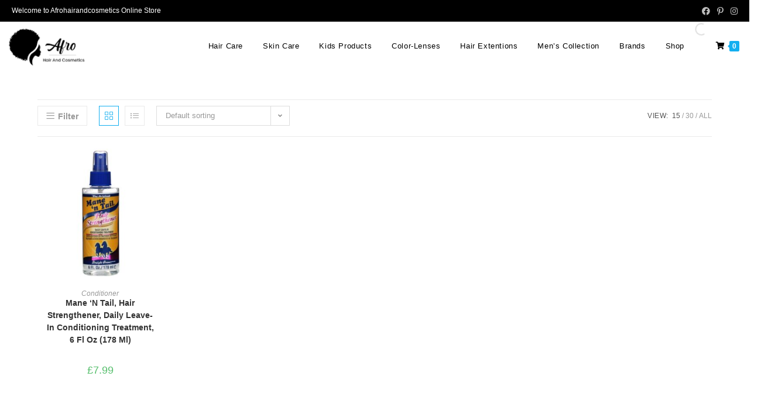

--- FILE ---
content_type: text/css; charset=utf-8
request_url: https://afrohairandcosmetics.co.uk/wp-content/uploads/elementor/css/post-360.css?ver=1746778818
body_size: 795
content:
.elementor-360 .elementor-element.elementor-element-50bf67f:not(.elementor-motion-effects-element-type-background), .elementor-360 .elementor-element.elementor-element-50bf67f > .elementor-motion-effects-container > .elementor-motion-effects-layer{background-color:#1F1F1F;}.elementor-360 .elementor-element.elementor-element-50bf67f{transition:background 0.3s, border 0.3s, border-radius 0.3s, box-shadow 0.3s;padding:10px 0px 10px 0px;}.elementor-360 .elementor-element.elementor-element-50bf67f > .elementor-background-overlay{transition:background 0.3s, border-radius 0.3s, opacity 0.3s;}.elementor-widget-heading .elementor-heading-title{font-family:var( --e-global-typography-primary-font-family ), Sans-serif;font-weight:var( --e-global-typography-primary-font-weight );color:var( --e-global-color-primary );}.elementor-360 .elementor-element.elementor-element-99130b3 .elementor-heading-title{font-family:"Roboto", Sans-serif;font-size:19px;font-weight:600;color:#FFFFFF;}.elementor-widget-icon-list .elementor-icon-list-item:not(:last-child):after{border-color:var( --e-global-color-text );}.elementor-widget-icon-list .elementor-icon-list-icon i{color:var( --e-global-color-primary );}.elementor-widget-icon-list .elementor-icon-list-icon svg{fill:var( --e-global-color-primary );}.elementor-widget-icon-list .elementor-icon-list-item > .elementor-icon-list-text, .elementor-widget-icon-list .elementor-icon-list-item > a{font-family:var( --e-global-typography-text-font-family ), Sans-serif;font-weight:var( --e-global-typography-text-font-weight );}.elementor-widget-icon-list .elementor-icon-list-text{color:var( --e-global-color-secondary );}.elementor-360 .elementor-element.elementor-element-ce9cf40 .elementor-icon-list-items:not(.elementor-inline-items) .elementor-icon-list-item:not(:last-child){padding-bottom:calc(20px/2);}.elementor-360 .elementor-element.elementor-element-ce9cf40 .elementor-icon-list-items:not(.elementor-inline-items) .elementor-icon-list-item:not(:first-child){margin-top:calc(20px/2);}.elementor-360 .elementor-element.elementor-element-ce9cf40 .elementor-icon-list-items.elementor-inline-items .elementor-icon-list-item{margin-right:calc(20px/2);margin-left:calc(20px/2);}.elementor-360 .elementor-element.elementor-element-ce9cf40 .elementor-icon-list-items.elementor-inline-items{margin-right:calc(-20px/2);margin-left:calc(-20px/2);}body.rtl .elementor-360 .elementor-element.elementor-element-ce9cf40 .elementor-icon-list-items.elementor-inline-items .elementor-icon-list-item:after{left:calc(-20px/2);}body:not(.rtl) .elementor-360 .elementor-element.elementor-element-ce9cf40 .elementor-icon-list-items.elementor-inline-items .elementor-icon-list-item:after{right:calc(-20px/2);}.elementor-360 .elementor-element.elementor-element-ce9cf40 .elementor-icon-list-icon i{transition:color 0.3s;}.elementor-360 .elementor-element.elementor-element-ce9cf40 .elementor-icon-list-icon svg{transition:fill 0.3s;}.elementor-360 .elementor-element.elementor-element-ce9cf40{--e-icon-list-icon-size:13px;--icon-vertical-offset:1px;}.elementor-360 .elementor-element.elementor-element-ce9cf40 .elementor-icon-list-item > .elementor-icon-list-text, .elementor-360 .elementor-element.elementor-element-ce9cf40 .elementor-icon-list-item > a{font-family:"Roboto", Sans-serif;font-size:15px;font-weight:400;}.elementor-360 .elementor-element.elementor-element-ce9cf40 .elementor-icon-list-text{color:#FFFFFF;transition:color 0.3s;}.elementor-360 .elementor-element.elementor-element-9102a91 .elementor-heading-title{font-family:"Roboto", Sans-serif;font-size:19px;font-weight:600;color:#FFFFFF;}.elementor-360 .elementor-element.elementor-element-2d7717f .elementor-icon-list-items:not(.elementor-inline-items) .elementor-icon-list-item:not(:last-child){padding-bottom:calc(4px/2);}.elementor-360 .elementor-element.elementor-element-2d7717f .elementor-icon-list-items:not(.elementor-inline-items) .elementor-icon-list-item:not(:first-child){margin-top:calc(4px/2);}.elementor-360 .elementor-element.elementor-element-2d7717f .elementor-icon-list-items.elementor-inline-items .elementor-icon-list-item{margin-right:calc(4px/2);margin-left:calc(4px/2);}.elementor-360 .elementor-element.elementor-element-2d7717f .elementor-icon-list-items.elementor-inline-items{margin-right:calc(-4px/2);margin-left:calc(-4px/2);}body.rtl .elementor-360 .elementor-element.elementor-element-2d7717f .elementor-icon-list-items.elementor-inline-items .elementor-icon-list-item:after{left:calc(-4px/2);}body:not(.rtl) .elementor-360 .elementor-element.elementor-element-2d7717f .elementor-icon-list-items.elementor-inline-items .elementor-icon-list-item:after{right:calc(-4px/2);}.elementor-360 .elementor-element.elementor-element-2d7717f .elementor-icon-list-icon i{transition:color 0.3s;}.elementor-360 .elementor-element.elementor-element-2d7717f .elementor-icon-list-icon svg{transition:fill 0.3s;}.elementor-360 .elementor-element.elementor-element-2d7717f{--e-icon-list-icon-size:14px;--icon-vertical-offset:0px;}.elementor-360 .elementor-element.elementor-element-2d7717f .elementor-icon-list-item > .elementor-icon-list-text, .elementor-360 .elementor-element.elementor-element-2d7717f .elementor-icon-list-item > a{font-family:"Roboto", Sans-serif;font-size:15px;font-weight:400;}.elementor-360 .elementor-element.elementor-element-2d7717f .elementor-icon-list-text{color:#FFFFFF;transition:color 0.3s;}.elementor-360 .elementor-element.elementor-element-71b73b0 .elementor-heading-title{font-family:"Roboto", Sans-serif;font-size:19px;font-weight:600;color:#FFFFFF;}.elementor-360 .elementor-element.elementor-element-1022941 .elementor-icon-list-icon i{transition:color 0.3s;}.elementor-360 .elementor-element.elementor-element-1022941 .elementor-icon-list-icon svg{transition:fill 0.3s;}.elementor-360 .elementor-element.elementor-element-1022941{--e-icon-list-icon-size:14px;--icon-vertical-offset:0px;}.elementor-360 .elementor-element.elementor-element-1022941 .elementor-icon-list-item > .elementor-icon-list-text, .elementor-360 .elementor-element.elementor-element-1022941 .elementor-icon-list-item > a{font-family:"Roboto", Sans-serif;font-size:15px;font-weight:400;}.elementor-360 .elementor-element.elementor-element-1022941 .elementor-icon-list-text{color:#FFFFFF;transition:color 0.3s;}.elementor-360 .elementor-element.elementor-element-f7036ca:not(.elementor-motion-effects-element-type-background), .elementor-360 .elementor-element.elementor-element-f7036ca > .elementor-motion-effects-container > .elementor-motion-effects-layer{background-color:#000000;}.elementor-360 .elementor-element.elementor-element-f7036ca{transition:background 0.3s, border 0.3s, border-radius 0.3s, box-shadow 0.3s;}.elementor-360 .elementor-element.elementor-element-f7036ca > .elementor-background-overlay{transition:background 0.3s, border-radius 0.3s, opacity 0.3s;}.elementor-360 .elementor-element.elementor-element-4a24a76{--grid-template-columns:repeat(0, auto);--icon-size:17px;--grid-column-gap:5px;--grid-row-gap:0px;}.elementor-360 .elementor-element.elementor-element-4a24a76 .elementor-widget-container{text-align:center;}.elementor-360 .elementor-element.elementor-element-4a24a76 > .elementor-widget-container{margin:0px 0px 0px 0px;}.elementor-360 .elementor-element.elementor-element-4a24a76 .elementor-social-icon{background-color:#000000;}.elementor-360 .elementor-element.elementor-element-4a24a76 .elementor-social-icon i{color:#FFF7F7;}.elementor-360 .elementor-element.elementor-element-4a24a76 .elementor-social-icon svg{fill:#FFF7F7;}@media(max-width:767px){.elementor-360 .elementor-element.elementor-element-ec203cc{width:100%;}.elementor-360 .elementor-element.elementor-element-99130b3{text-align:center;}.elementor-360 .elementor-element.elementor-element-ca77b9b{width:50%;}.elementor-360 .elementor-element.elementor-element-2d7717f .elementor-icon-list-items:not(.elementor-inline-items) .elementor-icon-list-item:not(:last-child){padding-bottom:calc(0px/2);}.elementor-360 .elementor-element.elementor-element-2d7717f .elementor-icon-list-items:not(.elementor-inline-items) .elementor-icon-list-item:not(:first-child){margin-top:calc(0px/2);}.elementor-360 .elementor-element.elementor-element-2d7717f .elementor-icon-list-items.elementor-inline-items .elementor-icon-list-item{margin-right:calc(0px/2);margin-left:calc(0px/2);}.elementor-360 .elementor-element.elementor-element-2d7717f .elementor-icon-list-items.elementor-inline-items{margin-right:calc(-0px/2);margin-left:calc(-0px/2);}body.rtl .elementor-360 .elementor-element.elementor-element-2d7717f .elementor-icon-list-items.elementor-inline-items .elementor-icon-list-item:after{left:calc(-0px/2);}body:not(.rtl) .elementor-360 .elementor-element.elementor-element-2d7717f .elementor-icon-list-items.elementor-inline-items .elementor-icon-list-item:after{right:calc(-0px/2);}.elementor-360 .elementor-element.elementor-element-8a49ddf{width:50%;}.elementor-360 .elementor-element.elementor-element-71b73b0 .elementor-heading-title{font-size:15px;}.elementor-360 .elementor-element.elementor-element-1022941 .elementor-icon-list-items:not(.elementor-inline-items) .elementor-icon-list-item:not(:last-child){padding-bottom:calc(1px/2);}.elementor-360 .elementor-element.elementor-element-1022941 .elementor-icon-list-items:not(.elementor-inline-items) .elementor-icon-list-item:not(:first-child){margin-top:calc(1px/2);}.elementor-360 .elementor-element.elementor-element-1022941 .elementor-icon-list-items.elementor-inline-items .elementor-icon-list-item{margin-right:calc(1px/2);margin-left:calc(1px/2);}.elementor-360 .elementor-element.elementor-element-1022941 .elementor-icon-list-items.elementor-inline-items{margin-right:calc(-1px/2);margin-left:calc(-1px/2);}body.rtl .elementor-360 .elementor-element.elementor-element-1022941 .elementor-icon-list-items.elementor-inline-items .elementor-icon-list-item:after{left:calc(-1px/2);}body:not(.rtl) .elementor-360 .elementor-element.elementor-element-1022941 .elementor-icon-list-items.elementor-inline-items .elementor-icon-list-item:after{right:calc(-1px/2);}}